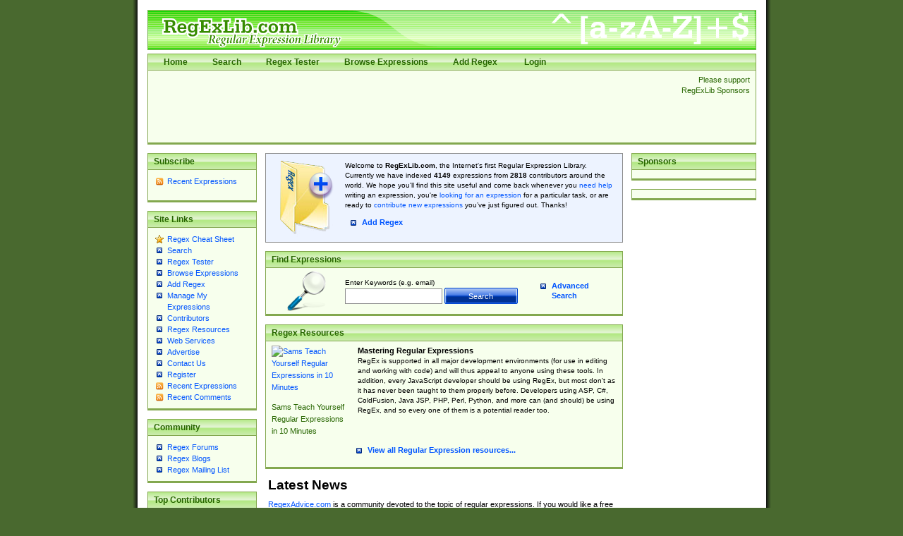

--- FILE ---
content_type: text/html; charset=utf-8
request_url: https://regexlib.com/(X(1)A(ot9q0roqW7LFi7dGvqEoYZKwKS2RuQUTdzbZrIkttG5zLEh81zJrj-CnbLVusqMljG8ThQDdZsu7fKn-foY86WQ8A-d0ncPysBymSLC5rIPfoO8u23k_uUS0LEApSbXzIOQ-M77VKm_ahkAlzFW_el_BcE3gG-nLl2_MgnKIlTjv41Qpnz0YVgOKKVyugqla0))/Default.aspx
body_size: 5661
content:

<?xml version="1.0" encoding="UTF-8" ?>
<!DOCTYPE html PUBLIC "-//W3C//DTD XHTML 1.0 Transitional//EN" "http://www.w3.org/TR/xhtml1/DTD/xhtml1-transitional.dtd">
<html xmlns="http://www.w3.org/1999/xhtml">
<head id="ctl00_Head1"><title>
	
        Regular Expression Library
    
</title><meta content="Regular Expression Library provides a searchable database of regular expressions.  Users can add, edit, rate, and test regular expressions." name="description" /><meta content="perl regular expression awk sed grep library regex regx regexlib asp.net asp net dotnet  tutorial example test build find search" name="keywords" />
    <script type="text/javascript">
        <!--
        // Preload the image used in overlibmws popups
        myExit = new Image();
        myExit.src = "/Scripts/overlibmws/exit.gif"

        // Always include the width and height for any images)
        var closeimg =
          '<img src="/Scripts/overlibmws/exit.gif" alt="Click to Close" '
         + 'width="12" height="11" border="0">';
	   
         // -->
    </script>
    <script type="text/javascript" src="/Scripts/overlibmws/overlibmws.js"></script>
    <script type="text/javascript" src="/Scripts/overlibmws/overlibmws_draggable.js"></script>
    <script type="text/javascript" src="/Scripts/overlibmws/overlibmws_filter.js"></script>
    <script type="text/javascript" src="/Scripts/overlibmws/overlibmws_overtwo.js"></script>
    <script type="text/javascript" src="/Scripts/overlibmws/overlibmws_shadow.js"></script>
<link href="App_Themes/Green/default.css" type="text/css" rel="stylesheet" /><link href="App_Themes/Green/Form.css" type="text/css" rel="stylesheet" /><link href="App_Themes/Green/Tester.css" type="text/css" rel="stylesheet" /></head>
<body>
    <!--[if IE 6]><link href="/ie6styles.css" type="text/css" rel="stylesheet"  /><![endif]-->
    <div id="overDiv" style="position: absolute; visibility: hidden; z-index: 10000">
    </div>
    <div id="backdrop" style="position: absolute; visibility: hidden;">
    </div>
    <form name="aspnetForm" method="post" action="./Default.aspx" id="aspnetForm">
<div>
<input type="hidden" name="__EVENTTARGET" id="__EVENTTARGET" value="" />
<input type="hidden" name="__EVENTARGUMENT" id="__EVENTARGUMENT" value="" />
<input type="hidden" name="__VIEWSTATE" id="__VIEWSTATE" value="/[base64]" />
</div>

<script type="text/javascript">
//<![CDATA[
var theForm = document.forms['aspnetForm'];
if (!theForm) {
    theForm = document.aspnetForm;
}
function __doPostBack(eventTarget, eventArgument) {
    if (!theForm.onsubmit || (theForm.onsubmit() != false)) {
        theForm.__EVENTTARGET.value = eventTarget;
        theForm.__EVENTARGUMENT.value = eventArgument;
        theForm.submit();
    }
}
//]]>
</script>


<script src="/WebResource.axd?d=0fG_MDje-8MUMhqcK9YNC5dE9K3PSGPUQGc9E4S3ECU6IGTOcflflrZIxj2Kzx66vj2LYcysJ_WgoKe7d4RXNL1nX77UmIOI2d6uv2ha_241&amp;t=637818691026898580" type="text/javascript"></script>


<script src="/ScriptResource.axd?d=n7oAe63vG7WYYot28aoGBPugCcUcIzol4UQMlrpDK0isGE7vdG1VUu0n4n09X90yUjXNzVlSzS27hzARaP_g4cE19a5qFBG9ciUXVAQcuUgqH_scV3jVyUk3S1pqjGYiC287Lof_KmGnTKCsBg0vF4E4bx6UGbaMah4CnzNTqUQ1&amp;t=7da11f2" type="text/javascript"></script>
<script src="/ScriptResource.axd?d=R6kbAYxObjeZLGLBEuBbATdIvWGo4dpPo5XZLa0D-GGaE4XMpzqyEwXtZB--T9JnYbymZFC81a62Fm60m6cTPEzzQfQoBTDU7ljspgEi-GZ58WOIONAuAG77EFD5-uq0c8GfFhr5WesY85BvFpmnsqjM_qPBqNfl_p7UYf_q7hZa9sGW3-HycPsUTcVDqg5h0&amp;t=7da11f2" type="text/javascript"></script>
<div>

	<input type="hidden" name="__VIEWSTATEGENERATOR" id="__VIEWSTATEGENERATOR" value="CA0B0334" />
	<input type="hidden" name="__EVENTVALIDATION" id="__EVENTVALIDATION" value="/wEdAATdh034aTqWekW3Zfoc2sGSBWceBit8e6/TdPqOU5fZbRoDpEbP8dJ0ILGkO9rI+6qMO7fmjkJSfq6Zbgk2kTWnnsFfDFMCgvf2CSSz4Gd6mPyOKGZVXmoR+mP0I1IKDeE=" />
</div>
    <script type="text/javascript">
//<![CDATA[
Sys.WebForms.PageRequestManager._initialize('ctl00$sm1', 'aspnetForm', [], [], [], 90, 'ctl00');
//]]>
</script>

    
    <div id="siteTop">
        <h1>
            RegExLib.com - The first Regular Expression Library on the Web!</h1>
        <div id="topNav" class="commonContainerHeader">
            <ul>
                <li><a href="/(X(1)A(ot9q0roqW7LFi7dGvqEoYZKwKS2RuQUTdzbZrIkttG5zLEh81zJrj-CnbLVusqMljG8ThQDdZsu7fKn-foY86WQ8A-d0ncPysBymSLC5rIPfoO8u23k_uUS0LEApSbXzIOQ-M77VKm_ahkAlzFW_el_BcE3gG-nLl2_MgnKIlTjv41Qpnz0YVgOKKVyugqla0))/Default.aspx"">Home</a></li><li><a href="/(X(1)A(ot9q0roqW7LFi7dGvqEoYZKwKS2RuQUTdzbZrIkttG5zLEh81zJrj-CnbLVusqMljG8ThQDdZsu7fKn-foY86WQ8A-d0ncPysBymSLC5rIPfoO8u23k_uUS0LEApSbXzIOQ-M77VKm_ahkAlzFW_el_BcE3gG-nLl2_MgnKIlTjv41Qpnz0YVgOKKVyugqla0))/Search.aspx"">Search</a></li><li><a href="/(X(1)A(ot9q0roqW7LFi7dGvqEoYZKwKS2RuQUTdzbZrIkttG5zLEh81zJrj-CnbLVusqMljG8ThQDdZsu7fKn-foY86WQ8A-d0ncPysBymSLC5rIPfoO8u23k_uUS0LEApSbXzIOQ-M77VKm_ahkAlzFW_el_BcE3gG-nLl2_MgnKIlTjv41Qpnz0YVgOKKVyugqla0))/RETester.aspx"">Regex Tester</a></li><li><a href="/(X(1)A(ot9q0roqW7LFi7dGvqEoYZKwKS2RuQUTdzbZrIkttG5zLEh81zJrj-CnbLVusqMljG8ThQDdZsu7fKn-foY86WQ8A-d0ncPysBymSLC5rIPfoO8u23k_uUS0LEApSbXzIOQ-M77VKm_ahkAlzFW_el_BcE3gG-nLl2_MgnKIlTjv41Qpnz0YVgOKKVyugqla0))/DisplayPatterns.aspx"">Browse Expressions</a></li><li><a href="/(X(1)A(ot9q0roqW7LFi7dGvqEoYZKwKS2RuQUTdzbZrIkttG5zLEh81zJrj-CnbLVusqMljG8ThQDdZsu7fKn-foY86WQ8A-d0ncPysBymSLC5rIPfoO8u23k_uUS0LEApSbXzIOQ-M77VKm_ahkAlzFW_el_BcE3gG-nLl2_MgnKIlTjv41Qpnz0YVgOKKVyugqla0))/Add.aspx"">Add Regex</a></li>
    



                
                        <li>
                            <a id="ctl00_LoginView1_LoginStatus1" href="javascript:__doPostBack(&#39;ctl00$LoginView1$LoginStatus1$ctl02&#39;,&#39;&#39;)">Login</a>
                        </li>
                    
            </ul>
        </div>
        <div class="commonContainer">
            <div class="supportSponsors">
                <p>
                    Please support RegExLib Sponsors</p>
            </div>
            <div id="leaderboardAdTop">
            <div class="lqm_ad" lqm_publisher="lqm.regexlib.site" lqm_zone="ron" lqm_format="728x90"></div>
            </div>
        </div>
    </div>
    <div id="siteBody">
        <div id="sidebarLeft">
            <div class="commonContainerHeader">
                <h3>
                    Subscribe</h3>
            </div>
            <div class="commonContainer">
                <ul class="sidebarList">
                    <li class="rssLink"><a href='http://feeds.feedburner.com/Regexlibcom-RecentPatterns'>
                        Recent Expressions</a></li>
                </ul>
                <p style="margin-left: 17px;">
                    <a href="http://feeds.feedburner.com/Regexlibcom-RecentPatterns">
                        <img src="http://feeds.feedburner.com/~fc/Regexlibcom-RecentPatterns?bg=99CCFF&amp;fg=444444&amp;anim=1"
                            height="26" width="88" style="border: 0" alt="" /></a></p>
            </div>
            

    <div class="commonContainerHeader"><h3>Site Links</h3></div>
    <div class="commonContainer">
        <ul class="sidebarList">
            
                    <li id="ctl00_LeftNavigation1_LeftMenu_ctl00_ListItem1" class="starLink"><a href='/(X(1)A(ot9q0roqW7LFi7dGvqEoYZKwKS2RuQUTdzbZrIkttG5zLEh81zJrj-CnbLVusqMljG8ThQDdZsu7fKn-foY86WQ8A-d0ncPysBymSLC5rIPfoO8u23k_uUS0LEApSbXzIOQ-M77VKm_ahkAlzFW_el_BcE3gG-nLl2_MgnKIlTjv41Qpnz0YVgOKKVyugqla0))/CheatSheet.aspx'>Regex Cheat Sheet</a></li>
                
                    <li id="ctl00_LeftNavigation1_LeftMenu_ctl02_ListItem1"><a href='/(X(1)A(ot9q0roqW7LFi7dGvqEoYZKwKS2RuQUTdzbZrIkttG5zLEh81zJrj-CnbLVusqMljG8ThQDdZsu7fKn-foY86WQ8A-d0ncPysBymSLC5rIPfoO8u23k_uUS0LEApSbXzIOQ-M77VKm_ahkAlzFW_el_BcE3gG-nLl2_MgnKIlTjv41Qpnz0YVgOKKVyugqla0))/Search.aspx'>Search</a></li>
                
                    <li id="ctl00_LeftNavigation1_LeftMenu_ctl03_ListItem1"><a href='/(X(1)A(ot9q0roqW7LFi7dGvqEoYZKwKS2RuQUTdzbZrIkttG5zLEh81zJrj-CnbLVusqMljG8ThQDdZsu7fKn-foY86WQ8A-d0ncPysBymSLC5rIPfoO8u23k_uUS0LEApSbXzIOQ-M77VKm_ahkAlzFW_el_BcE3gG-nLl2_MgnKIlTjv41Qpnz0YVgOKKVyugqla0))/RETester.aspx'>Regex Tester</a></li>
                
                    <li id="ctl00_LeftNavigation1_LeftMenu_ctl04_ListItem1"><a href='/(X(1)A(ot9q0roqW7LFi7dGvqEoYZKwKS2RuQUTdzbZrIkttG5zLEh81zJrj-CnbLVusqMljG8ThQDdZsu7fKn-foY86WQ8A-d0ncPysBymSLC5rIPfoO8u23k_uUS0LEApSbXzIOQ-M77VKm_ahkAlzFW_el_BcE3gG-nLl2_MgnKIlTjv41Qpnz0YVgOKKVyugqla0))/DisplayPatterns.aspx'>Browse Expressions</a></li>
                
                    <li id="ctl00_LeftNavigation1_LeftMenu_ctl05_ListItem1"><a href='/(X(1)A(ot9q0roqW7LFi7dGvqEoYZKwKS2RuQUTdzbZrIkttG5zLEh81zJrj-CnbLVusqMljG8ThQDdZsu7fKn-foY86WQ8A-d0ncPysBymSLC5rIPfoO8u23k_uUS0LEApSbXzIOQ-M77VKm_ahkAlzFW_el_BcE3gG-nLl2_MgnKIlTjv41Qpnz0YVgOKKVyugqla0))/Add.aspx'>Add Regex</a></li>
                
                    <li id="ctl00_LeftNavigation1_LeftMenu_ctl06_ListItem1"><a href='/(X(1)A(ot9q0roqW7LFi7dGvqEoYZKwKS2RuQUTdzbZrIkttG5zLEh81zJrj-CnbLVusqMljG8ThQDdZsu7fKn-foY86WQ8A-d0ncPysBymSLC5rIPfoO8u23k_uUS0LEApSbXzIOQ-M77VKm_ahkAlzFW_el_BcE3gG-nLl2_MgnKIlTjv41Qpnz0YVgOKKVyugqla0))/UserPatterns.aspx'>Manage My Expressions</a></li>
                
                    <li id="ctl00_LeftNavigation1_LeftMenu_ctl07_ListItem1"><a href='/(X(1)A(ot9q0roqW7LFi7dGvqEoYZKwKS2RuQUTdzbZrIkttG5zLEh81zJrj-CnbLVusqMljG8ThQDdZsu7fKn-foY86WQ8A-d0ncPysBymSLC5rIPfoO8u23k_uUS0LEApSbXzIOQ-M77VKm_ahkAlzFW_el_BcE3gG-nLl2_MgnKIlTjv41Qpnz0YVgOKKVyugqla0))/Contributors.aspx'>Contributors</a></li>
                
                    <li id="ctl00_LeftNavigation1_LeftMenu_ctl11_ListItem1"><a href='/(X(1)A(ot9q0roqW7LFi7dGvqEoYZKwKS2RuQUTdzbZrIkttG5zLEh81zJrj-CnbLVusqMljG8ThQDdZsu7fKn-foY86WQ8A-d0ncPysBymSLC5rIPfoO8u23k_uUS0LEApSbXzIOQ-M77VKm_ahkAlzFW_el_BcE3gG-nLl2_MgnKIlTjv41Qpnz0YVgOKKVyugqla0))/Resources.aspx'>Regex Resources</a></li>
                
                    <li id="ctl00_LeftNavigation1_LeftMenu_ctl12_ListItem1"><a href='/(X(1)A(ot9q0roqW7LFi7dGvqEoYZKwKS2RuQUTdzbZrIkttG5zLEh81zJrj-CnbLVusqMljG8ThQDdZsu7fKn-foY86WQ8A-d0ncPysBymSLC5rIPfoO8u23k_uUS0LEApSbXzIOQ-M77VKm_ahkAlzFW_el_BcE3gG-nLl2_MgnKIlTjv41Qpnz0YVgOKKVyugqla0))/WebServices.asmx'>Web Services</a></li>
                
                    <li id="ctl00_LeftNavigation1_LeftMenu_ctl13_ListItem1"><a href='http://lakequincy.com/advertisers/publisherinfo/regExLib.aspx'>Advertise</a></li>
                
                    <li id="ctl00_LeftNavigation1_LeftMenu_ctl14_ListItem1"><a href='/(X(1)A(ot9q0roqW7LFi7dGvqEoYZKwKS2RuQUTdzbZrIkttG5zLEh81zJrj-CnbLVusqMljG8ThQDdZsu7fKn-foY86WQ8A-d0ncPysBymSLC5rIPfoO8u23k_uUS0LEApSbXzIOQ-M77VKm_ahkAlzFW_el_BcE3gG-nLl2_MgnKIlTjv41Qpnz0YVgOKKVyugqla0))/Contact.aspx'>Contact Us</a></li>
                
                    <li id="ctl00_LeftNavigation1_LeftMenu_ctl15_ListItem1"><a href='/(X(1)A(ot9q0roqW7LFi7dGvqEoYZKwKS2RuQUTdzbZrIkttG5zLEh81zJrj-CnbLVusqMljG8ThQDdZsu7fKn-foY86WQ8A-d0ncPysBymSLC5rIPfoO8u23k_uUS0LEApSbXzIOQ-M77VKm_ahkAlzFW_el_BcE3gG-nLl2_MgnKIlTjv41Qpnz0YVgOKKVyugqla0))/Register.aspx'>Register</a></li>
                
                    <li id="ctl00_LeftNavigation1_LeftMenu_ctl16_ListItem1" class="rssLink"><a href='http://feeds.feedburner.com/Regexlibcom-RecentPatterns'>Recent Expressions</a></li>
                
                    <li id="ctl00_LeftNavigation1_LeftMenu_ctl17_ListItem1" class="rssLink"><a href='http://feeds.feedburner.com/Regexlibcom-RecentComments'>Recent Comments</a></li>
                
        </ul>
    </div>



            

    <div class="commonContainerHeader"><h3>Community</h3></div>
    <div class="commonContainer">
        <ul class="sidebarList">
            
                    <li id="ctl00_CommunityNavigation_LeftMenu_ctl08_ListItem1"><a href='http://regexadvice.com/forums/'>Regex Forums</a></li>
                
                    <li id="ctl00_CommunityNavigation_LeftMenu_ctl09_ListItem1"><a href='http://regexadvice.com/blogs/'>Regex Blogs</a></li>
                
                    <li id="ctl00_CommunityNavigation_LeftMenu_ctl10_ListItem1"><a href='http://aspadvice.com/lists/SignUp/list.aspx?l=68&c=16'>Regex Mailing List</a></li>
                
        </ul>
    </div>



            
    <div class="commonContainerHeader"><h3>Top Contributors</h3></div>
    <div class="commonContainer">
        <ul class="sidebarList">
            
                    <li>
                        <a href='UserPatterns.aspx?authorId=a31a0874-118f-4550-933e-a7c575d149ae'>Michael Ash (55)</a>
                    </li>
                
                    <li>
                        <a href='UserPatterns.aspx?authorId=26c277f9-61b2-4bf5-bb70-106880138842'>Steven Smith (42)</a>
                    </li>
                
                    <li>
                        <a href='UserPatterns.aspx?authorId=e52f1f3c-83dd-4dad-a4c8-ed4745dbf278'>Matthew Harris (35)</a>
                    </li>
                
                    <li>
                        <a href='UserPatterns.aspx?authorId=4f1e9e8d-d9fa-4221-ac16-ee9534263d28'>tedcambron (29)</a>
                    </li>
                
                    <li>
                        <a href='UserPatterns.aspx?authorId=6ad47277-f20a-4360-ac8a-707c326a3554'>PJWhitfield (28)</a>
                    </li>
                
                    <li>
                        <a href='UserPatterns.aspx?authorId=d941249e-8df6-44e7-9d61-c3139dc48f75'>Vassilis Petroulias (26)</a>
                    </li>
                
                    <li>
                        <a href='UserPatterns.aspx?authorId=dea17f2a-ed74-417a-8ffe-61450110cf0d'>Matt Brooke (22)</a>
                    </li>
                
                    <li>
                        <a href='UserPatterns.aspx?authorId=1c12ce3c-cb6a-43c3-8d86-4ea8777f4393'>Juraj Hajdúch (SK) (21)</a>
                    </li>
                
                    <li>
                        <a href='UserPatterns.aspx?authorId=8f1d8a18-4f32-4350-9ad2-dcd73bf35fc5'>Mukundh (21)</a>
                    </li>
                
                    <li>
                        <a href='UserPatterns.aspx?authorId=69716c44-702d-46e5-9ac2-3de78381e3ce'>RobertKaw (19)</a>
                    </li>
                
                
            <li style="margin-top: 12px; font-weight: bold;"><a id="ctl00_ucTopContributors_contributorslink" href="Contributors.aspx">All Contributors</a></li>
        </ul>
    </div>

            <div class="commonContainerHeader">
                <h3>
                    Advertise with us</h3>
            </div>
        </div>
        <div id="sidebarRight">
            <div class="commonContainerHeader">
                <h3>
                    Sponsors</h3>
            </div>
            <div class="commonContainer paddingNoneSides center">
                <div class="lqm_ad" lqm_publisher="lqm.regexlib.site" lqm_zone="ron" lqm_format="1x2"></div>
            </div>
            <div class="commonContainer paddingNoneSides center">
                <div class="lqm_ad" lqm_publisher="lqm.regexlib.site" lqm_zone="ron" lqm_format="160x600"></div>
            </div>
        </div>
        <div id="mainContentArea">
            

    <div class="highlightContainer welcomeContainer">
        <p>Welcome to <strong>RegExLib.com</strong>, the Internet's first Regular Expression Library. Currently we 
            have indexed <span id="ctl00_ContentPlaceHolder1_reCount" style="font-weight:bold;">4149</span> expressions from 
            <span id="ctl00_ContentPlaceHolder1_contributorCountLabel" style="font-weight:bold;">2818</span> contributors around the world. 
            We hope you'll find this site useful and come back whenever you 
            <a href="http://regexadvice.com/forums/">need help</a> writing an expression, 
            you're<a href="/Search.aspx"> looking for an expression</a> for a particular task, or are ready to 
            <a href="/Add.aspx">contribute  new expressions</a> you&rsquo;ve just figured out. Thanks!</p>
        <p class="linkBoldBulleted"><a href="/Add.aspx">Add Regex</a></p>
    </div>

	<div class="commonContainerHeader"><h2>Find Expressions</h2></div>
    <div class="commonContainer searchContainer">
        <table border="0" cellpadding="0" cellspacing="0" class="notAspNetControl">
            <tr>
	            <td>
		            Enter Keywords (e.g. email) <br />
		            <input name="ctl00$ContentPlaceHolder1$txtSearch" type="text" id="ctl00_ContentPlaceHolder1_txtSearch" class="formField" />
		            
		            <input type="submit" name="ctl00$ContentPlaceHolder1$Button1" value="Search" id="ctl00_ContentPlaceHolder1_Button1" class="buttonLarge" />
                </td>
	            <td valign="middle" class="advancedSearchTD">
		            <p class="linkBoldBulleted paddingNoneTopBottom"><a href="/Search.aspx">Advanced <br />
	                Search</a></p>
              </td>
            </tr>
        </table>
    </div>

	<div class="commonContainerHeader">
	    <h2>Regex Resources </h2>
	</div>
    <div class="commonContainer">
    <table border="0" cellpadding="0" cellspacing="0" class="notAspNetControl">
        <tr>
            <td width="112" align="left" valign="top" class="resourcesImageCell">
                <p><a id="ctl00_ContentPlaceHolder1_AdRotator1" href="https://www.amazon.com/exec/obidos/ASIN/0672325667/aspalliancecom" target="_top"><img src="http://images.amazon.com/images/P/0672325667.01.MZZZZZZZ.jpg" alt="Sams Teach Yourself Regular Expressions in 10 Minutes" style="border-width:0px;" /></a></p>
                <p id="ctl00_ContentPlaceHolder1_lblResourceAltText">Sams Teach Yourself Regular Expressions in 10 Minutes</p>
            </td>
            <td align="left" valign="top">
                <h3 id="ctl00_ContentPlaceHolder1_lblResourceTitle">Mastering Regular Expressions</h3>
                
			
			<p>RegEx is supported in all major development environments (for use in editing and working with code) and will thus appeal to anyone using these tools. In addition, every JavaScript developer should be using RegEx, but most don't as it has never been taught to them properly before. Developers using ASP, C#, ColdFusion, Java JSP, PHP, Perl, Python, and more can (and should) be using RegEx, and so every one of them is a potential reader too. </p>
			
		
            </td>
        </tr>
    </table>
    <table border="0" cellpadding="0" cellspacing="0" class="notAspNetControl">
        <tr>
          <td width="112" align="left" valign="top">&nbsp;</td>
          <td><p class="linkBoldBulleted"><a href="Resources.aspx">View all Regular Expression resources...</a></p></td>
        </tr>
    </table>
    </div>
	<div class="nonFramedContainer">
	    <h2>Latest News</h2>
	    <p>
		    <a href="http://RegexAdvice.com">
		    RegexAdvice.com</a> is a community devoted to 
		    the topic of regular expressions.  If you would like a free account to blog about regex related 
		    content you can request one via: <a href="http://regexadvice.com/blogs/ssmith/contact.aspx">
		    http://regexadvice.com/blogs/ssmith/contact.aspx
	        </a>
	    </p>
	</div>
    
	<div class="commonContainerHeader">
        <h3>Get Help with a Regex (<a href="http://RegexAdvice.com/Forums">http://RegexAdvice.com/Forums</a>)</h3>
	</div>
    <div class="commonContainer">
        
    </div>
	<div class="commonContainer paddingNoneSides center">
		<div class="lqm_ad" lqm_channel="1" lqm_publisher="50" lqm_format="1" lqm_zone="1"
height="0" width="0"></div><span id="ctl00_ContentPlaceHolder1_LQBannerControl1"></span>
    </div>
    
	<div class="commonContainerHeader">
        <h3>Latest Regex Blog Posts (<a href="http://RegexAdvice.com/Blogs">http://RegexAdvice.com/Blogs</a>)</h3>
	</div>
    <div class="commonContainer">
        
    </div>
    
    

        </div>
    </div>
    <div id="copyrightLine">
        <p>
            Copyright © 2001-2026, <a href="http://regexadvice.com/">RegexAdvice.com</a>
            | <a href="http://aspalliance.com/">ASP.NET Tutorials</a></p>
    </div>
    
    </form>
    <script src="https://www.google-analytics.com/urchin.js" type="text/javascript">
    </script>
    <script type="text/javascript">
        _uacct = "UA-470225-2";
        urchinTracker();
    </script>
    <!-- Start Quantcast tag -->
    <script type="text/javascript">
        _qoptions = {
            qacct: "p-a3-n3YcLyLJ56"
        };
    </script>
    <script type="text/javascript" src="https://edge.quantserve.com/quant.js"></script>
    <noscript>
        <img src="http://pixel.quantserve.com/pixel/p-a3-n3YcLyLJ56.gif" style="display: none;"
            border="0" height="1" width="1" alt="Quantcast" />
    </noscript>
    <!-- End Quantcast tag -->
    <script type='text/javascript' language='Javascript' src="https://s1.lqcdn.com/m.min.js?dt=2.3.110104.1"></script>
<script defer src="https://static.cloudflareinsights.com/beacon.min.js/vcd15cbe7772f49c399c6a5babf22c1241717689176015" integrity="sha512-ZpsOmlRQV6y907TI0dKBHq9Md29nnaEIPlkf84rnaERnq6zvWvPUqr2ft8M1aS28oN72PdrCzSjY4U6VaAw1EQ==" data-cf-beacon='{"version":"2024.11.0","token":"4340f38e16bf4bb5abbe29fb89c1f36a","r":1,"server_timing":{"name":{"cfCacheStatus":true,"cfEdge":true,"cfExtPri":true,"cfL4":true,"cfOrigin":true,"cfSpeedBrain":true},"location_startswith":null}}' crossorigin="anonymous"></script>
</body>
</html>


--- FILE ---
content_type: text/css
request_url: https://regexlib.com/(X(1)A(ot9q0roqW7LFi7dGvqEoYZKwKS2RuQUTdzbZrIkttG5zLEh81zJrj-CnbLVusqMljG8ThQDdZsu7fKn-foY86WQ8A-d0ncPysBymSLC5rIPfoO8u23k_uUS0LEApSbXzIOQ-M77VKm_ahkAlzFW_el_BcE3gG-nLl2_MgnKIlTjv41Qpnz0YVgOKKVyugqla0))/App_Themes/Green/Tester.css
body_size: 397
content:
.tt_hText 
{
	display: none;
}

.tt_arrow {
	padding: 0px;
	float: right;
}
.tt_optionstitle .tt_topright {
	background: #595959 url(../images/Tester/corner_header_tr.gif) no-repeat;
	display: block;
	width: 4px;
	height: 4px;
	float: right;
}
.tt_optionstitle .tt_topleft {
	background: #595959 url(../images/Tester/corner_header_tl.gif) no-repeat;
	display: block;
	width: 4px;
	height: 4px;
	float: left;
}

#tt_container {
	width: 645px;
	text-align: left;
	
}

.tt_optionstitle {
	background: #595959;
	height: 21px;
	vertical-align: top;
}
.tt_optionstitle .tt_inner {
	padding: 4px 10px 5px 10px;
	font-family: Verdana, Arial, Helvetica, sans-serif;
	font-weight: bold;
	color: #FFFFFF;
	display: block;
}
.tt_top {
	background: url(../images/Tester/side_topbg.gif) repeat-x;
}
.tt_top .tt_left, .tt_top .tt_right {
	width: 170px;
}

.tt_top .tt_right {
	text-align: right;
}

.tt_top .tt_main {
	background: #F7F7F7;
	border-left: 1px solid #D6D6D6;
	border-right: 1px solid #D6D6D6;
	width: 327px;
	font-size: 0px;
	line-height: 1px;
	border-top: 1px solid #D6D6D6;
}

.tt_middle {
	vertical-align: top;

}

.tt_innerMiddle 
{
	OVERFLOW: auto; 
	padding: 0px 4px;
	WIDTH: 95%; 
	HEIGHT: 190px; 
}


.tt_middle .tt_left, .tt_middle .tt_right {
	background: #E6E6E6 url(../images/Tester/side_bground.gif) repeat-x;
	/*height: 140px;*/
	padding: 0px 4px;
	overflow: auto ;
	height: 100px;
	
}
.tt_middle .tt_left {
	border-left: 1px solid #D6D6D6;
}
.tt_middle .tt_right {
	border-right: 1px solid #D6D6D6;
}
.tt_middle .tt_main {
	background: #F7F7F7;
	border-left: 1px solid #D6D6D6;
	border-right: 1px solid #D6D6D6;
	width: 307px;
	padding: 4px 8px 16px 8px;
	color: #353535;
	
}
.tt_middle .tt_main h1 {
	font: bold 1.2em/normal Verdana, Arial, Helvetica, sans-serif;
	color: #D43728;
	padding: 0px;
	margin: 4px 0px 8px 0px;
}
ul.tt_options {
	list-style-type: none;
	margin: 0px;
	padding: 0px;
}
ul.tt_options li {
	border-bottom: 1px solid #D9D9D9;
	margin: 4px 0px 4px 0px;
	padding: 0px 0px 8px 0px;
}
ul.tt_options li.tt_none {
	border-bottom: 1px none #D9D9D9;
}
ul.tt_options li a {
	font-weight: bold;
	color: #666666;
	text-decoration: none;
}
ul.tt_options li a.tt_current {
	color: #D43728;
}
ul.options li a:hover {
	color: #D43728;
}
.tt_bottom {
	vertical-align: top;
}
.tt_bottom .tt_left {
	background: url(../images/Tester/side_btmbg.gif) repeat-x;
	height: 4px;
}
.tt_bottom .tt_right {
	background: url(../images/Tester/side_btmbg.gif) repeat-x;
	height: 4px;
	text-align: right;
}
.tt_bottom .tt_main {
	background: #F7F7F7 url(../images/Tester/main_btmbg.gif) repeat-x bottom;
	font-size: 0px;
	line-height: 1px;
}
.tt_bottom .tt_main .tt_right {
	background: url(../images/Tester/corner_main_br.gif) no-repeat;
	display: block;
	width: 4px;
	height: 4px;
	float: right;
}
.tt_bottom .tt_main .tt_left {
	background: url(../images/Tester/corner_main_bl.gif) no-repeat;
	display: block;
	width: 4px;
	height: 4px;
	float: left;
}